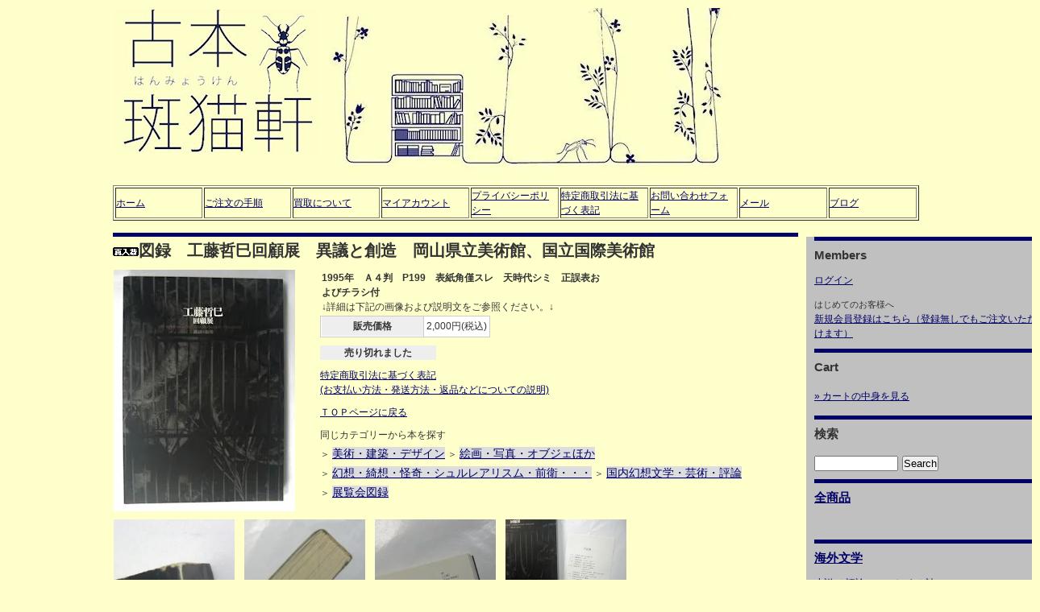

--- FILE ---
content_type: text/html; charset=EUC-JP
request_url: https://hanmyouken.net/?pid=111053211
body_size: 7295
content:
<!DOCTYPE html PUBLIC "-//W3C//DTD XHTML 1.0 Transitional//EN" "http://www.w3.org/TR/xhtml1/DTD/xhtml1-transitional.dtd">
<html xmlns:og="http://ogp.me/ns#" xmlns:fb="http://www.facebook.com/2008/fbml" xmlns:mixi="http://mixi-platform.com/ns#" xmlns="http://www.w3.org/1999/xhtml" xml:lang="ja" lang="ja" dir="ltr">
<head>
<meta http-equiv="content-type" content="text/html; charset=euc-jp" />
<meta http-equiv="X-UA-Compatible" content="IE=edge,chrome=1" />
<title>図録　工藤哲巳回顧展　異議と創造　岡山県立美術館、国立国際美術館</title>
<meta name="Keywords" content="図録　工藤哲巳回顧展　異議と創造　岡山県立美術館、国立国際美術館,古書店,古本屋,幻想文学,妖怪" />
<meta name="Description" content="オブジェを中心として作品99点をカラーおよびモノクロ図版で紹介。ほかに解説、略歴、展覧会歴、作品目録など。" />
<meta name="Author" content="古本 斑猫軒" />
<meta name="Copyright" content="古本 斑猫軒" />
<meta http-equiv="content-style-type" content="text/css" />
<meta http-equiv="content-script-type" content="text/javascript" />
<link rel="stylesheet" href="https://img20.shop-pro.jp/PA01194/570/css/11/index.css?cmsp_timestamp=20260118110026" type="text/css" />
<link rel="stylesheet" href="https://img20.shop-pro.jp/PA01194/570/css/11/product.css?cmsp_timestamp=20260118110026" type="text/css" />

<link rel="alternate" type="application/rss+xml" title="rss" href="https://hanmyouken.net/?mode=rss" />
<link rel="shortcut icon" href="https://img20.shop-pro.jp/PA01194/570/favicon.ico?cmsp_timestamp=20260118022853" />
<script type="text/javascript" src="//ajax.googleapis.com/ajax/libs/jquery/1.7.2/jquery.min.js" ></script>
<meta property="og:title" content="図録　工藤哲巳回顧展　異議と創造　岡山県立美術館、国立国際美術館" />
<meta property="og:description" content="オブジェを中心として作品99点をカラーおよびモノクロ図版で紹介。ほかに解説、略歴、展覧会歴、作品目録など。" />
<meta property="og:url" content="https://hanmyouken.net?pid=111053211" />
<meta property="og:site_name" content="古本 斑猫軒(はんみょうけん）―綺想・怪奇・幻想の文学・芸術・人文書から絵本・趣味の本まで―" />
<meta property="og:image" content="https://img20.shop-pro.jp/PA01194/570/product/111053211.jpg?cmsp_timestamp=20161215141855"/>
<script>
  (function(i,s,o,g,r,a,m){i['GoogleAnalyticsObject']=r;i[r]=i[r]||function(){
  (i[r].q=i[r].q||[]).push(arguments)},i[r].l=1*new Date();a=s.createElement(o),
  m=s.getElementsByTagName(o)[0];a.async=1;a.src=g;m.parentNode.insertBefore(a,m)
  })(window,document,'script','https://www.google-analytics.com/analytics.js','ga');

  ga('create', 'UA-96659642-1', 'auto');
  ga('send', 'pageview');
</script>

<!-- Global site tag (gtag.js) - Google Analytics -->
<script async src="https://www.googletagmanager.com/gtag/js?id=G-0FKEXCQ21D"></script>
<script>
  window.dataLayer = window.dataLayer || [];
  function gtag(){dataLayer.push(arguments);}
  gtag('js', new Date());

  gtag('config', 'G-0FKEXCQ21D');
</script>
<script>
  var Colorme = {"page":"product","shop":{"account_id":"PA01194570","title":"\u53e4\u672c \u6591\u732b\u8ed2(\u306f\u3093\u307f\u3087\u3046\u3051\u3093\uff09\u2015\u7dba\u60f3\u30fb\u602a\u5947\u30fb\u5e7b\u60f3\u306e\u6587\u5b66\u30fb\u82b8\u8853\u30fb\u4eba\u6587\u66f8\u304b\u3089\u7d75\u672c\u30fb\u8da3\u5473\u306e\u672c\u307e\u3067\u2015"},"basket":{"total_price":0,"items":[]},"customer":{"id":null},"inventory_control":"product","product":{"shop_uid":"PA01194570","id":111053211,"name":"\u56f3\u9332\u3000\u5de5\u85e4\u54f2\u5df3\u56de\u9867\u5c55\u3000\u7570\u8b70\u3068\u5275\u9020\u3000\u5ca1\u5c71\u770c\u7acb\u7f8e\u8853\u9928\u3001\u56fd\u7acb\u56fd\u969b\u7f8e\u8853\u9928","model_number":"","stock_num":0,"sales_price":2000,"sales_price_including_tax":2000,"variants":[],"category":{"id_big":1480048,"id_small":0},"groups":[{"id":569159},{"id":569217},{"id":506512}],"members_price":2000,"members_price_including_tax":2000}};

  (function() {
    function insertScriptTags() {
      var scriptTagDetails = [];
      var entry = document.getElementsByTagName('script')[0];

      scriptTagDetails.forEach(function(tagDetail) {
        var script = document.createElement('script');

        script.type = 'text/javascript';
        script.src = tagDetail.src;
        script.async = true;

        if( tagDetail.integrity ) {
          script.integrity = tagDetail.integrity;
          script.setAttribute('crossorigin', 'anonymous');
        }

        entry.parentNode.insertBefore(script, entry);
      })
    }

    window.addEventListener('load', insertScriptTags, false);
  })();
</script>
<script async src="https://zen.one/analytics.js"></script>
</head>
<body>
<meta name="colorme-acc-payload" content="?st=1&pt=10029&ut=111053211&at=PA01194570&v=20260119042216&re=&cn=a42cad92929391efd8143c7974126091" width="1" height="1" alt="" /><script>!function(){"use strict";Array.prototype.slice.call(document.getElementsByTagName("script")).filter((function(t){return t.src&&t.src.match(new RegExp("dist/acc-track.js$"))})).forEach((function(t){return document.body.removeChild(t)})),function t(c){var r=arguments.length>1&&void 0!==arguments[1]?arguments[1]:0;if(!(r>=c.length)){var e=document.createElement("script");e.onerror=function(){return t(c,r+1)},e.src="https://"+c[r]+"/dist/acc-track.js?rev=3",document.body.appendChild(e)}}(["acclog001.shop-pro.jp","acclog002.shop-pro.jp"])}();</script><div class="wrapper">
<div id="header">
<h1><a href="./"><img src="https://img20.shop-pro.jp/PA01194/570/PA01194570.gif?cmsp_timestamp=20260118022853" alt="古本 斑猫軒(はんみょうけん）―綺想・怪奇・幻想の文学・芸術・人文書から絵本・趣味の本まで―" /></a></h1>
    
<p><table border><td width="128px"><a href="https://hanmyouken.net/">ホーム</a></td>
                 <td width="128px"><a href="https://hanmyouken.net/?mode=f2">ご注文の手順</a> </td>
                 <td width="128px"><a href="http://hanmyouken.net/?mode=f1">買取について</a></td>
                 <td width="128px"><a href="https://hanmyouken.net/?mode=myaccount">マイアカウント</a> </td>
                 <td width="128px"><a href="https://hanmyouken.net/?mode=privacy">プライバシーポリシー</a></td>
                 <td width="128px"><a href="https://hanmyouken.net/?mode=sk">特定商取引法に基づく表記</a></td>
                 <td width="128px"><a href="https://hanmyouken.shop-pro.jp/customer/inquiries/new" target="brank">お問い合わせフォーム</a></td>
                 <td width="128px"><a href="mailto:info@hanmyouken.net">メール</a></td> 　　　　　　　　　　　
                 <td width="128px"><a href="https://hanmyouken-blog.net/" target="brank">ブログ</a></td>
</p>
</table>
</div>



<div id="main">
<div id="detail">


<h2><img class='new_mark_img1' src='https://img.shop-pro.jp/img/new/icons56.gif' style='border:none;display:inline;margin:0px;padding:0px;width:auto;' />図録　工藤哲巳回顧展　異議と創造　岡山県立美術館、国立国際美術館</h2>

<form name="product_form" method="post" action="https://hanmyouken.net/cart/proxy/basket/items/add">


<div style="margin-bottom:10px;">
	<img src="https://img20.shop-pro.jp/PA01194/570/product/111053211.jpg?cmsp_timestamp=20161215141855" class="large" style="float:left"/></div>


	<table border="0" cellpadding="0" background-color="ffffff" width="350px" ><tr><td><p><strong>1995年　Ａ４判　P199　表紙角僅スレ　天時代シミ　正誤表およびチラシ付</strong></p>
		<p style="font-color:#000066;">↓詳細は下記の画像および説明文をご参照ください。↓</p></td></tr></table>


<table border="0" cellpadding="0" cellspacing="1" class="table">
  
  
 <tr>
 <th>販売価格</th>
 <td>
		
	<p class="price_detail">2,000円(税込)</p>
	</td>
</tr>







</table>

<div>
</div>



<p class="stock_error" style="font-weight:bold;color:red;padding:10px 0;display:none;"></p>




<!-- 
<span style="color:#FF0000">
●出張のお知らせ●<br>
1月8～17日の10日間、店主所用のためウェブショップを一時休止いたします。この期間中、在庫確認・お手続きのご案内・お問い合わせ等、各種ご連絡もできません。
ご不便をおかけいたしますが、ご理解を賜りますようお願い申し上げます。</span>
 -->


	
	<div class="button disable_cartin"><span style="background-color:#EEE; font-size:5; padding:2px 30px;"><strong>売り切れました</strong></span></div>




			
<p id="sk_link_other">
	<a href="https://hanmyouken.net/?mode=sk">特定商取引法に基づく表記<br>
 (お支払い方法・発送方法・返品などについての説明)</a>
</p>



<p id="sk_link_other"><a href="./">ＴＯＰページに戻る</a></p>

<p id="sk_link_other">同じカテゴリーから本を探す</p>
<p style="margin: 5px 0px;">
＞
<a class="groupborder" href="https://hanmyouken.net/?mode=grp&gid=569156&sort=n">美術・建築・デザイン</a>
＞
<a class="groupborder" href="https://hanmyouken.net/?mode=grp&gid=569159&sort=n">絵画・写真・オブジェほか</a>
</p>
<p style="margin: 5px 0px;">
＞
<a class="groupborder" href="https://hanmyouken.net/?mode=grp&gid=476337&sort=n">幻想・綺想・怪奇・シュルレアリスム・前衛・・・</a>
＞
<a class="groupborder" href="https://hanmyouken.net/?mode=grp&gid=569217&sort=n">国内幻想文学・芸術・評論</a>
</p>
<p style="margin: 5px 0px;">
＞
<a class="groupborder" href="https://hanmyouken.net/?mode=grp&gid=506512&sort=n">展覧会図録</a>
</p>

<br style="clear:both;">


<div>
		<a target="_blank" href="https://img20.shop-pro.jp/PA01194/570/product/111053211_o1.jpg?cmsp_timestamp=20161215141855"><img src="https://img20.shop-pro.jp/PA01194/570/product/111053211_o1.jpg?cmsp_timestamp=20161215141855" class="small" /></a>
			<a target="_blank" href="https://img20.shop-pro.jp/PA01194/570/product/111053211_o2.jpg?cmsp_timestamp=20161215141855"><img src="https://img20.shop-pro.jp/PA01194/570/product/111053211_o2.jpg?cmsp_timestamp=20161215141855" class="small" /></a>
			<a target="_blank" href="https://img20.shop-pro.jp/PA01194/570/product/111053211_o3.jpg?cmsp_timestamp=20161215141855"><img src="https://img20.shop-pro.jp/PA01194/570/product/111053211_o3.jpg?cmsp_timestamp=20161215141855" class="small" /></a>
			<a target="_blank" href="https://img20.shop-pro.jp/PA01194/570/product/111053211_o4.jpg?cmsp_timestamp=20161215141855"><img src="https://img20.shop-pro.jp/PA01194/570/product/111053211_o4.jpg?cmsp_timestamp=20161215141855" class="small" /></a>
											</div>
<br style="clear:both;">


<div class="explain">
<img src="https://img20.shop-pro.jp/PA01194/570/etc/%A5%AF%A5%EA%A5%C3%A5%AF%A5%DD%A5%B9%A5%C8%B2%C4%A5%A2%A5%A4%A5%B3%A5%F3.gif?cmsp_timestamp=20170705120051" alt="">1995年　Ａ４判　P199　表紙角僅スレ　天時代シミ　正誤表およびチラシ付<br />
<br />
オブジェを中心として作品99点をカラーおよびモノクロ図版で紹介。ほかに解説、略歴、展覧会歴、作品目録など。<br />
<br />
目次：<br />
あいさつ<br />
所蔵先一覧<br />
工藤哲巳（中村敬治）<br />
いま工藤の作品をみること（ディディエ・スマン）<br />
ブランシェ画廊から読売アンデパンダン展まで―パリ以前の工藤哲巳（島敦彦）<br />
工藤哲巳の戦略―不可能性のてつがく、或いは哲学の不可能性―（加須屋明子）<br />
工藤哲巳の言葉<br />
<br />
作品図版<br />
<br />
TETSUMI KUDO　（Keiji NAKAMURA）<br />
Voir aujoud'hui les oeuvres de Kudo　（Didier SEMIN）<br />
出品作品一覧<br />
略歴<br />
展覧会歴<br />
文献<br />
作品目録<br />
<br />
<img src="https://img20.shop-pro.jp/PA01194/570/etc/a2186.jpg?cmsp_timestamp=2108" alt="">
</div>

<table border="0" cellpadding="0" cellspacing="1" class="table">



<tr>
<th>販売価格</th>
<td>
		
	<p class="price_detail">2,000円(税込)</p>
	</td>
</tr>







</table>
<div>



</div>



<p class="stock_error" style="font-weight:bold;color:red;padding:10px 0;display:none;"></p>




<!-- 
<span style="color:#FF0000">
●出張のお知らせ●<br>
1月8～17日の10日間、店主所用のためウェブショップを一時休止いたします。この期間中、在庫確認・お手続きのご案内・お問い合わせ等、各種ご連絡もできません。
ご不便をおかけいたしますが、ご理解を賜りますようお願い申し上げます。</span>
 -->


	
	<div style="width:120px;padding:5px 10px 2px;background:#ddd;text-align:center;margin-top:10px;"><strong>売り切れました</strong></div>




			
<p id="sk_link_other">
	<a href="https://hanmyouken.net/?mode=sk">&raquo;&nbsp;特定商取引法に基づく表記<br>
 (お支払い方法・発送方法・返品などについての説明)</a>
</p>


<h4>
<a href="https://hanmyouken.shop-pro.jp/customer/products/111053211/inquiries/new">この商品について問い合わせる</a><br />
<a href="mailto:?subject=%E3%80%90%E5%8F%A4%E6%9C%AC%20%E6%96%91%E7%8C%AB%E8%BB%92%28%E3%81%AF%E3%82%93%E3%81%BF%E3%82%87%E3%81%86%E3%81%91%E3%82%93%EF%BC%89%E2%80%95%E7%B6%BA%E6%83%B3%E3%83%BB%E6%80%AA%E5%A5%87%E3%83%BB%E5%B9%BB%E6%83%B3%E3%81%AE%E6%96%87%E5%AD%A6%E3%83%BB%E8%8A%B8%E8%A1%93%E3%83%BB%E4%BA%BA%E6%96%87%E6%9B%B8%E3%81%8B%E3%82%89%E7%B5%B5%E6%9C%AC%E3%83%BB%E8%B6%A3%E5%91%B3%E3%81%AE%E6%9C%AC%E3%81%BE%E3%81%A7%E2%80%95%E3%80%91%E3%81%AE%E3%80%8C%E5%9B%B3%E9%8C%B2%E3%80%80%E5%B7%A5%E8%97%A4%E5%93%B2%E5%B7%B3%E5%9B%9E%E9%A1%A7%E5%B1%95%E3%80%80%E7%95%B0%E8%AD%B0%E3%81%A8%E5%89%B5%E9%80%A0%E3%80%80%E5%B2%A1%E5%B1%B1%E7%9C%8C%E7%AB%8B%E7%BE%8E%E8%A1%93%E9%A4%A8%E3%80%81%E5%9B%BD%E7%AB%8B%E5%9B%BD%E9%9A%9B%E7%BE%8E%E8%A1%93%E9%A4%A8%E3%80%8D%E3%81%8C%E3%81%8A%E3%81%99%E3%81%99%E3%82%81%E3%81%A7%E3%81%99%EF%BC%81&body=%0D%0A%0D%0A%E2%96%A0%E5%95%86%E5%93%81%E3%80%8C%E5%9B%B3%E9%8C%B2%E3%80%80%E5%B7%A5%E8%97%A4%E5%93%B2%E5%B7%B3%E5%9B%9E%E9%A1%A7%E5%B1%95%E3%80%80%E7%95%B0%E8%AD%B0%E3%81%A8%E5%89%B5%E9%80%A0%E3%80%80%E5%B2%A1%E5%B1%B1%E7%9C%8C%E7%AB%8B%E7%BE%8E%E8%A1%93%E9%A4%A8%E3%80%81%E5%9B%BD%E7%AB%8B%E5%9B%BD%E9%9A%9B%E7%BE%8E%E8%A1%93%E9%A4%A8%E3%80%8D%E3%81%AEURL%0D%0Ahttps%3A%2F%2Fhanmyouken.net%2F%3Fpid%3D111053211%0D%0A%0D%0A%E2%96%A0%E3%82%B7%E3%83%A7%E3%83%83%E3%83%97%E3%81%AEURL%0Ahttps%3A%2F%2Fhanmyouken.net%2F">この商品を友達に教える</a><br />
<a href="https://hanmyouken.net/?mode=cate&cbid=1480048&csid=0&sort=n">買い物を続ける</a><br />
</h4>

</td>
</tr>
</table>

<input type="hidden" name="user_hash" value="9f8d7e6371857187d06830fed2bbb490"><input type="hidden" name="members_hash" value="9f8d7e6371857187d06830fed2bbb490"><input type="hidden" name="shop_id" value="PA01194570"><input type="hidden" name="product_id" value="111053211"><input type="hidden" name="members_id" value=""><input type="hidden" name="back_url" value="https://hanmyouken.net/?pid=111053211"><input type="hidden" name="reference_token" value="769c4225f9e344e6ae380907e0a606bc"><input type="hidden" name="shop_domain" value="hanmyouken.net">

</form>
</div>


 


<script type="text/javascript">
ga('require', 'linker'); 
ga('linker:autoLink', ['shop-pro.jp'], false, true);</script><span style="color:#FF0000"></span><span style="color:#FF0000"></span><span style="color:#FF0000"></span><span style="color:#FF0000"></span><span style="color:#FF0000"></span>







</div>

<div id="side">
	<div class="side_in">

	
			<h2>Members</h2>
					<div id="btn_members_login">
				<a href="https://hanmyouken.net/?mode=login&shop_back_url=https%3A%2F%2Fhanmyouken.net%2F">ログイン</a>
			</div>
						<div id="btn_members_signup">
				<span>はじめてのお客様へ</span>
				<a href="https://hanmyouken.net/customer/signup/new">新規会員登録はこちら（登録無しでもご注文いただけます）</a>
			</div>
							
	

		
	<h2>Cart</h2>
					<p class="viewcart"><a href="https://hanmyouken.net/cart/proxy/basket?shop_id=PA01194570&shop_domain=hanmyouken.net">&raquo;&nbsp;カートの中身を見る</a></p>

	

	
	<h2>検索</h2>
	<form action="https://hanmyouken.net/" method="GET" id="search">
		<input type="hidden" name="mode" value="srh" /><input type="hidden" name="sort" value="n" />
				<input type="text" name="keyword" style="margin:5px 5px 0px 0px;width:100px;"><input type="submit" value="Search" />
	</form>
	

		
	<h2>
	<ul>
					<li>
			<a href="https://hanmyouken.net/?mode=cate&cbid=1480048&csid=0&sort=n">全商品
			</a>
			</li>
			</ul><br></h2>

	

	

<p><a href="http://hanmyouken.net/?mode=grp&gid=569144&sort=n"><h2>海外文学</h2></a>
<a href="http://hanmyouken.net/?mode=grp&gid=569145&sort=n">小説</a>／
<a href="http://hanmyouken.net/?mode=grp&gid=569146&sort=n">評論・エッセイ</a>／
<a href="http://hanmyouken.net/?mode=grp&gid=569148&sort=n">詩</a></p>
<p><a href="http://hanmyouken.net/?mode=grp&gid=569149&sort=n"><h2>国内文学</h2></a>
<a href="http://hanmyouken.net/?mode=grp&gid=569151&sort=n">小説</a>／
<a href="http://hanmyouken.net/?mode=grp&gid=569152&sort=n">評論・エッセイ</a>／
<a href="http://hanmyouken.net/?mode=grp&gid=569153&sort=n">詩・短歌・俳句</a>／
<a href="http://hanmyouken.net/?mode=grp&gid=569163&sort=n">文芸誌</a>／
<a href="http://hanmyouken.net/?mode=grp&gid=569164&sort=n">古典文学（近世以前）</a></p>
<p><a href="http://hanmyouken.net/?mode=grp&gid=569156&sort=n"><h2>美術／建築／デザイン</h2></a>
<a href="http://hanmyouken.net/?mode=grp&gid=569157&sort=n">評論・美術史・図像学</a>／
<a href="http://hanmyouken.net/?mode=grp&gid=569159&sort=n">絵画・写真・オブジェほか</a>／
<a href="http://hanmyouken.net/?mode=grp&gid=569161&sort=n">建築</a>／
<a href="http://hanmyouken.net/?mode=grp&gid=569162&sort=n">工芸・民芸・商業デザイン</a>／
<a href="http://hanmyouken.net/?mode=grp&gid=569165&sort=n">演劇・舞踏・映像芸術</a>／
<a href="http://hanmyouken.net/?mode=grp&gid=569167&sort=n">美術雑誌</a></p>
<p><a href="http://hanmyouken.net/?mode=grp&gid=569173&sort=n"><h2>人文／社会科学</h2></a>
<a href="http://hanmyouken.net/?mode=grp&gid=569174&sort=n">思想・哲学・社会学</a>／
<a href="http://hanmyouken.net/?mode=grp&gid=569175&sort=n">宗教・民間信仰</a>／
<a href="http://hanmyouken.net/?mode=grp&gid=569176&sort=n">言語学・メディア論</a>／
<a href="http://hanmyouken.net/?mode=grp&gid=569177&sort=n">歴史</a>／
<a href="http://hanmyouken.net/?mode=grp&gid=569181&sort=n">民俗学・文化人類学・考古学</a></p>
<p><a href="http://hanmyouken.net/?mode=grp&gid=569192&sort=n"><h2>自然科学</h2></a>
<a href="http://hanmyouken.net/?mode=grp&gid=569193&sort=n">自然科学史</a>／
<a href="http://hanmyouken.net/?mode=grp&gid=569194&sort=n">学術書・実用書</a>／
<a href="http://hanmyouken.net/?mode=grp&gid=569195&sort=n">読み物・エッセイ</a>／
<a href="http://hanmyouken.net/?mode=grp&gid=569196&sort=n">図鑑・事典</a></p>
<p><a href="http://hanmyouken.net/?mode=grp&gid=569197&sort=n"><h2>文化／風俗／サブカルチャー</h2></a>
<a href="http://hanmyouken.net/?mode=grp&gid=569199&sort=n">文化・風俗</a>／
<a href="http://hanmyouken.net/?mode=grp&gid=569201&sort=n">芸能・音楽</a>／
<a href="http://hanmyouken.net/?mode=grp&gid=1247322&sort=n">呪術・占術・オカルトサイエンス</a></p>
<p><a href="http://hanmyouken.net/?mode=grp&gid=569205&sort=n"><h2>暮らし・趣味の本</h2></a>
<a href="http://hanmyouken.net/?mode=grp&gid=569207&sort=n">手芸</a>／
<a href="http://hanmyouken.net/?mode=grp&gid=569213&sort=n">暮しの手帖</a>／
 <a href="http://hanmyouken.net/?mode=grp&gid=1358108&sort=n">スポーツ・武術</a></p>
<p><a href="http://hanmyouken.net/?mode=grp&gid=569258&sort=n"><h2>児童書</h2></a>
<a href="http://hanmyouken.net/?mode=grp&gid=569259&sort=n">戦前の絵本・児童書</a>／
<a href="http://hanmyouken.net/?mode=grp&gid=569260&sort=n">戦後～1960年代の絵本</a>／
<a href="http://hanmyouken.net/?mode=grp&gid=569261&sort=n">1970年代～現代の絵本</a>／
<a href="http://hanmyouken.net/?mode=grp&gid=569263&sort=n">児童書籍</a>／
<a href="http://hanmyouken.net/?mode=grp&gid=569264&sort=n">児童画集・児童文学論</a>／
<a href="http://hanmyouken.net/?mode=grp&gid=1445754&sort=n">洋書絵本・外国語絵本</a></p>
<p><a href="http://hanmyouken.net/?mode=grp&gid=476337&sort=n"><h2>幻想／綺想／怪奇／シュルレアリスム／前衛・・・</h2></a>
<a href="http://hanmyouken.net/?mode=grp&gid=569217&sort=n">国内</a>／
<a href="http://hanmyouken.net/?mode=grp&gid=498003&sort=n">シュルレアリスム</a>／
<a href="http://hanmyouken.net/?mode=grp&gid=569218&sort=n">海外</a></p>
<h2>  </h2>
<h3><a href="http://hanmyouken.net/?mode=grp&gid=476339&sort=n">博物・本草・錬金術・魔術・記号術</a><br>
<a href="http://hanmyouken.net/?mode=grp&gid=476340&sort=n">妖怪・幻獣・神話・伝承</a><br>
<a href="http://hanmyouken.net/?mode=grp&gid=493273&sort=n">江戸の文化・風俗</a></h3><br>
<h2>その他</h2>
<a href="http://hanmyouken.net/?mode=grp&gid=476894&sort=n"><h3>全集・セット本</h3></a>
<a href="http://hanmyouken.net/?mode=grp&gid=476895&sort=n"><h3>文庫・新書・選書</h3></a>
<a href="http://hanmyouken.net/?mode=grp&gid=490499&sort=n"><h3>雑誌・ムック本</h3></a>
<a href="http://hanmyouken.net/?mode=grp&gid=506512&sort=n"><h3>展覧会図録</h3></a>
	


		<h2>facebook</h2>
		<div id="fb-root"></div>
<script async defer crossorigin="anonymous" src="https://connect.facebook.net/ja_JP/sdk.js#xfbml=1&version=v4.0"></script>
<div class="fb-page" data-href="https://www.facebook.com/%E5%8F%A4%E6%9C%AC-%E6%96%91%E7%8C%AB%E8%BB%92-310135609104503/" data-tabs="timeline" data-width="270" data-height="400" data-small-header="false" data-adapt-container-width="false" data-hide-cover="false" data-show-facepile="false"><blockquote cite="https://www.facebook.com/%E5%8F%A4%E6%9C%AC-%E6%96%91%E7%8C%AB%E8%BB%92-310135609104503/" class="fb-xfbml-parse-ignore"><a href="https://www.facebook.com/%E5%8F%A4%E6%9C%AC-%E6%96%91%E7%8C%AB%E8%BB%92-310135609104503/">古本　斑猫軒</a></blockquote></div>

		
	
		

		
	
			<h2>Mail Magazine</h2>
		<ul>
			<li><a href="https://hanmyouken.shop-pro.jp/customer/newsletter/subscriptions/new">メルマガ登録・解除はこちら（※現在は配信していません）</a></li>
		</ul>
		

	
	<h2>Feeds</h2>
	<a href="https://hanmyouken.net/?mode=rss">RSS</a> - <a href="https://hanmyouken.net/?mode=atom">ATOM</a>
	

	</div>
</div>



<div id="footer">
copyright(c)2012 hanmyouken.net. All right reserved
</div>

</div><script type="text/javascript" src="https://hanmyouken.net/js/cart.js" ></script>
<script type="text/javascript" src="https://hanmyouken.net/js/async_cart_in.js" ></script>
<script type="text/javascript" src="https://hanmyouken.net/js/product_stock.js" ></script>
<script type="text/javascript" src="https://hanmyouken.net/js/js.cookie.js" ></script>
<script type="text/javascript" src="https://hanmyouken.net/js/favorite_button.js" ></script>
</body></html>

--- FILE ---
content_type: text/css
request_url: https://img20.shop-pro.jp/PA01194/570/css/11/product.css?cmsp_timestamp=20260118110026
body_size: 174
content:
.large {margin-right:30px; vertical-align:bottom;}
.topcart {float:left; margin-left:480;}
.groupborder {background: #ddd; font-size: 14px}
.explain  {margin: 20px 0px; padding: 10px 0px; border-top: 1px dotted #CCC; border-bottom: 1px dotted #CCC; font-size: 15px; font-weight: 500; color: #333; line-height: 170%; }